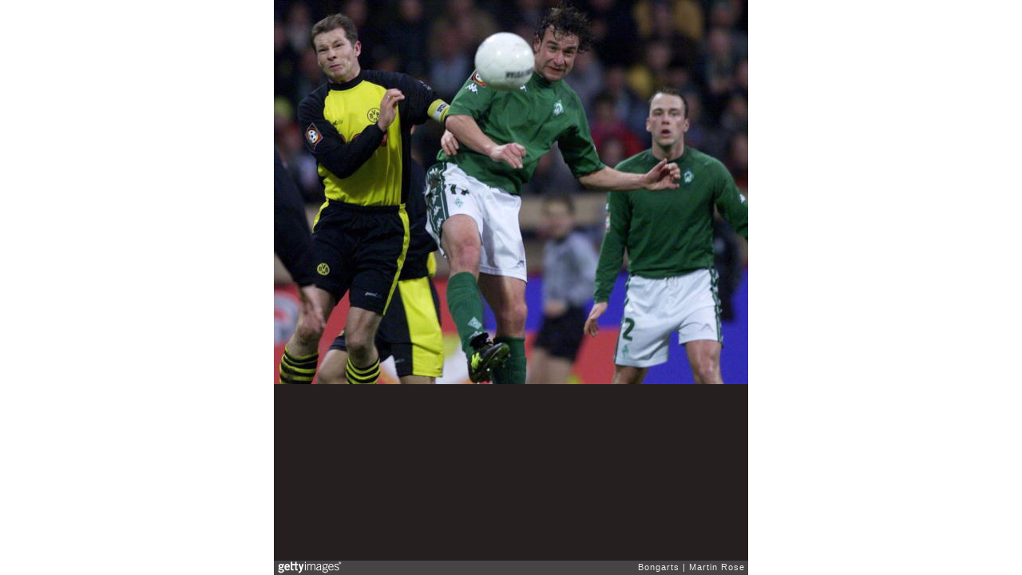

--- FILE ---
content_type: text/html; charset=UTF-8
request_url: http://embed.gettyimages.com/embed/52718996?et=v6zmbqZyR3pJXVVHp2-YHQ&viewMoreLink=on&sig=ZaUZQLv3Yp2IefWapQV7tKixdY8Yf64NLUWjGnJgWeo=
body_size: 6920
content:



<!DOCTYPE html>
<html>
  <head>
    <base target="_parent" />
    <title>FUSSBALL: 1. BL 01/02, SV WERDER BREMEN - BORUSSIA DORTMUND 1:1 [Getty Images]</title>
    <meta http-equiv="X-UA-Compatible" content="IE=edge,chrome=1" />
    <meta name="robots" content="noindex, follow" />
    <meta name="viewport" content="width=device-width, initial-scale=1.0" />
    <!--[if lt IE 10]>
    <script src="//html5shiv.googlecode.com/svn/trunk/html5.js"></script>
    <![endif]-->
    <meta name="twitter:card" content="photo" />
    <meta name="twitter:site" content="@GettyImages" />
    <meta name="twitter:title" content="52718996 / Martin Rose / Bongarts" />
    <meta property="og:description" content="Martin Rose / Bongarts" />
    <meta property="og:image" content="http://embed-cdn.gettyimages.com/photos/bremen-sv-werder-bremen-borussia-dortmund-11-stefan-reuterdortmund-picture-id52718996?k=6&amp;m=52718996&amp;s=594x594&amp;w=0&amp;h=pReH55IRCs3GbQanV0czYnU0pTn8nDpnDkI-aAxN_VE=&amp;Expires=1766019600&amp;Key-Pair-Id=APKAIJLYLGZE3LWJLKRA&amp;Signature=Y~9Zx9x37dDnnINeFic-bUYwp4lD7WFhLfxRcQUbxG43n5tpslrKBeUD6kUat-l1ABkOg8CIofszHVKnXEFzmyJiK4SiMG~RzLPHTn9gcbty83PsCM~M7FalUPh9rf~z09vVumwSdPG1CWwUtTqjeW3iSepyFWTSQlt9iWq06PMH8AaPDS0WUbqGkcsTVjcIaZJPXHMd-RzuhwvOSQD1gfnFzeJ5JlxcTo1EFiZCYrHVIQwKqJoeduU0eCZ9VDBd5KedkJ9A9LQFCe~LyMKOTTxlgtaL7PeMbXIXv4w5OgYUGWGhmsWdAKUyYBsz~v3MeB3d8Mh4YnYR4NR-9tPxp4ctm-8fAR6bw4Cdu6toSn~sVFeSVw3MABE6A8Cbl0nZ5u7be4Mlz98f2GZJ~kb5x0PKCKsOjRehlF3~f7q1irpf9JUfyvvhrGY2e8sFiAfxBC~rybsw0fRT~ODaeYCVuOrz7ywpnUWQGw2iFG~NtsQqjcPApHebRXjCjgbyMFIGOm08zkfHs2iiOwla89AdH4RfxCvEapnlg0mEco5SpCrKSX9yPKAfS9kCwSE28UMQ4VofMQ5yhvd1Ksa4IYj2nbGiRevCBAoVolvPd7nai9nvwxdr0~WX4t3EAoIySf3N4NsYgjsEkiSjHEOKpTupaDczIUKIcu5fL4~c-yqwcnQ_" />
    <meta property="og:url" content="http://www.gettyimages.com/detail/52718996" />
    <meta property="og:site_name" content="Getty Images" />
    <meta name="getty:adp" content="http://www.gettyimages.com/detail/52718996" />

    

    <script src="//ajax.googleapis.com/ajax/libs/jquery/1.10.2/jquery.min.js"></script>
    
  </head>

  <body class="embed">

  <link rel="stylesheet" type="text/css" href="//embed-cdn.gettyimages.com/css/2977517/style.css" />

<div id="fb-root"></div>
<section id="body-wrapper"  data-frame-width="594" data-frame-height="481">
  
  
  

  <div id="embed-body" data-spectrum-base-url="//spectrum.gettyimages.com/v3/signals" data-asset-ids="" style="max-width:594px;">
    
    
      
    <div id="slide-0" class="slide active" data-asset-id="52718996"
                                                                                       data-collection-id="111" data-asset-product-type="Sport" data-content-type="still image">
      <main class="solo">
        <figure>
          
            
              <ul class="reblog solo">
  
  <li id="li-fb" class="li-button">
    <div class="icon-button icon-fb" title="Share on Facebook"  onclick="return Embed.Social().facebook('http://www.gettyimages.com/consumer/share/assets/52718996');" ></div>
  </li>
  
  <li id="li-twitter" class="li-button">
    <a class="icon-button icon-twitter" title="Share on Twitter"  onclick="return Embed.Social().twitter('http://www.gettyimages.com/consumer/share/assets/52718996', 'FUSSBALL: 1. BL 01\/02, SV WERDER BREMEN - BORUSSIA DORTMUND 1:1');" ></a>
  </li>
  <li id="li-pinterest" class="li-button">
    <a class="icon-button icon-pinterest" title="Share on Pinterest"  onclick="return Embed.Social().pinterest('\/\/www.pinterest.com\/pin\/create\/button?url=http%3A%2F%2Fwww.gettyimages.com%2Fdetail%2F52718996%3Fet%3Dv6zmbqZyR3pJXVVHp2-YHQ%26share%3Dembed_Pinterest\x26media=http%3A%2F%2Fmedia.gettyimages.com%2Fphotos%2Fbremen-sv-werder-bremen-borussia-dortmund-11-stefan-reuterdortmund-picture-id52718996\x26description=1. BUNDESLIGA 01\/02, Bremen; SV WERDER BREMEN - BORUSSIA DORTMUND 1:1; Stefan REUTER\/DORTMUND, Marco BODE\/BREMEN  (Photo by Martin Rose\/Bongarts\/Getty Images)');" ></a>
  </li>
  
</ul>

            

            

            
                <aside class="assetcomp-overlay" onclick="if (!Embed.MediaQuery().mobile() &&  true ) { window.open('http:\/\/www.gettyimages.com\/detail\/52718996?et=v6zmbqZyR3pJXVVHp2-YHQ', '_blank'); Embed.ClickHandler().click('ADP'); return false; }" data-url='http://www.gettyimages.com/detail/52718996?et=v6zmbqZyR3pJXVVHp2-YHQ'></aside>
                <a href="http://www.gettyimages.com/detail/52718996?et=v6zmbqZyR3pJXVVHp2-YHQ" target="_blank" class="assetcomp-link">
                  <img class="assetcomp" id="assetcomp-0" alt="BREMEN, GERMANY - DECEMBER 15:  1. BUNDESLIGA 01/02, Bremen; SV WERDER BREMEN - BORUSSIA DORTMUND 1:1; Stefan REUTER/DORTMUND, Marco BODE/BREMEN  (Photo by Martin Rose/Bongarts/Getty Images)" src="http://embed-cdn.gettyimages.com/photos/bremen-sv-werder-bremen-borussia-dortmund-11-stefan-reuterdortmund-picture-id52718996?k=6&amp;m=52718996&amp;s=594x594&amp;w=0&amp;h=pReH55IRCs3GbQanV0czYnU0pTn8nDpnDkI-aAxN_VE=&amp;Expires=1766019600&amp;Key-Pair-Id=APKAIJLYLGZE3LWJLKRA&amp;Signature=Y~9Zx9x37dDnnINeFic-bUYwp4lD7WFhLfxRcQUbxG43n5tpslrKBeUD6kUat-l1ABkOg8CIofszHVKnXEFzmyJiK4SiMG~RzLPHTn9gcbty83PsCM~M7FalUPh9rf~z09vVumwSdPG1CWwUtTqjeW3iSepyFWTSQlt9iWq06PMH8AaPDS0WUbqGkcsTVjcIaZJPXHMd-RzuhwvOSQD1gfnFzeJ5JlxcTo1EFiZCYrHVIQwKqJoeduU0eCZ9VDBd5KedkJ9A9LQFCe~LyMKOTTxlgtaL7PeMbXIXv4w5OgYUGWGhmsWdAKUyYBsz~v3MeB3d8Mh4YnYR4NR-9tPxp4ctm-8fAR6bw4Cdu6toSn~sVFeSVw3MABE6A8Cbl0nZ5u7be4Mlz98f2GZJ~kb5x0PKCKsOjRehlF3~f7q1irpf9JUfyvvhrGY2e8sFiAfxBC~rybsw0fRT~ODaeYCVuOrz7ywpnUWQGw2iFG~NtsQqjcPApHebRXjCjgbyMFIGOm08zkfHs2iiOwla89AdH4RfxCvEapnlg0mEco5SpCrKSX9yPKAfS9kCwSE28UMQ4VofMQ5yhvd1Ksa4IYj2nbGiRevCBAoVolvPd7nai9nvwxdr0~WX4t3EAoIySf3N4NsYgjsEkiSjHEOKpTupaDczIUKIcu5fL4~c-yqwcnQ_" />
                </a>
            
          
        </figure>
        <div class="image-footer">
          <div class="logo-container">
            <img src='//embed-cdn.gettyimages.com/images/2977517/gi-logo.png' width="82" height="15" class="gi-icon" alt="Getty Images" />
          </div>
          <div class="meta">
            <p class="footer-text">
              <span class="collection" title="Bongarts" data-field="collection">Bongarts</span>
              <span class="photographer" title="Martin Rose" data-field="photographer">Martin Rose</span>
            </p>
          </div>
        </div>
      </main>
      
    </div>
    
  </section>

<menu id="radial-menu">
  <ul>
    <li id="radial-item-share" class="radial-item" onclick="return Embed.SocialMenu().show();"></li>
  </ul>
</menu>

<script type="text/javascript">
  $(document).ready(function() { Embed.version = "1"; });
</script>
<script type="text/javascript" src="//embed-cdn.gettyimages.com/js/2977517/embed-bundle.js"></script>
<script type="text/javascript">
  $(document).ready(function () {
    Embed.Bootstrapper().init();
  });
</script>


  </body>
</html>



--- FILE ---
content_type: application/javascript
request_url: http://embed-cdn.gettyimages.com/js/2977517/embed-bundle.js
body_size: 21588
content:
!function(e){function t(n){if(i[n])return i[n].exports;var o=i[n]={exports:{},id:n,loaded:!1};return e[n].call(o.exports,o,o.exports,t),o.loaded=!0,o.exports}var i={};return t.m=e,t.c=i,t.p="",t(0)}([function(e,t,i){i(1);var n=n||{};n=i(3).Embed,n.Signals=i(4).Signals,n.Social=i(5).Social,n.DeferredScripts=i(6).DeferredScripts,n.CompatibilityManagerState=i(7).CompatibilityManagerState,n.CompatibilityManager=i(7).CompatibilityManager,n.Slideshow=i(8).Slideshow,n.FooterTextLayout=i(9).FooterTextLayout,n.Attribute=i(10).Attribute,n.CaptionLayout=i(11).CaptionLayout,n.MediaQuery=i(12).MediaQuery,n.Event=i(12).Event,n.Timeouts=i(12).Timeouts,n.SocialMenu=i(13).SocialMenu,n.Ajax=i(14).Ajax,n.ClickHandler=i(15).ClickHandler,n.RadialMenu=i(16).RadialMenu,n.TouchState=i(17).TouchState,n.TouchTimerState=i(17).TouchTimerState,n.TouchTimer=i(17).TouchTimer,n.TouchHandler=i(17).TouchHandler,n.InsertAd=i(18).InsertAd,window.Embed=n},function(e,t,i){function n(e){return e&&e.__esModule?e:{default:e}}function o(e,t,i){return t in e?Object.defineProperty(e,t,{value:i,enumerable:!0,configurable:!0,writable:!0}):e[t]=i,e}var a=i(2),r=n(a);$(function(){var e=(new r.default,document.getElementById("getty-ad-tag"));e&&(Embed.Signals().send("AdTag Served",{advertiser_id:$(e).data().advertiser}),ggevents=window.ggevents||[],ggevents.push({"inimage.load":function(e){var t;Embed.Signals().send("AdAsset Viewed",(t={advertiser_id:"gumgum",campaign_id:"null",line_item_id:"null",creative_id:"null",ad_size:"null"},o(t,"line_item_id","null"),o(t,"paid_ad",!0),t))}})),$("[id^='panorama']").mousedown(function(e){Embed.Signals().send("Embed Interacted",{content_type:"three-sixty image"})})})},function(e,t){"use strict";function i(e,t){if(!(e instanceof t))throw new TypeError("Cannot call a class as a function")}Object.defineProperty(t,"__esModule",{value:!0});var n=function(){function e(e,t){for(var i=0;i<t.length;i++){var n=t[i];n.enumerable=n.enumerable||!1,n.configurable=!0,"value"in n&&(n.writable=!0),Object.defineProperty(e,n.key,n)}}return function(t,i,n){return i&&e(t.prototype,i),n&&e(t,n),t}}(),o=250,a=function(){function e(){var t=this;i(this,e),this._observers={},setInterval(function(){Object.keys(t._observers).forEach(function(e){t._observers[e](e,t._observers)})},o)}return n(e,[{key:"add",value:function(e,t){this._observers[e]=function(e,i){var n=t();n&&delete i[e]}}},{key:"clear",value:function(){this._observers={}}}]),e}();t.default=a},function(e,t,i){var n=i(4);n.Bootstrapper=function(){if(!(this instanceof arguments.callee))return new arguments.callee;var e=function(e){for(var t=window.location.search.substring(1),i=t.split("&"),n=0;n<i.length;n++){var o=i[n].split("=");if(decodeURIComponent(o[0])==e)return decodeURIComponent(o[1])}},t=function(){$(document).one("ready",function(){var t="Embed"+(n.Slideshow().isSlideshow()?" Slideshow":"")+" Viewed",i="amp"===e("custom")?"amp":"",o={markup_type:i,content_type:$(".slide.active").data().contentType};n.Signals().send(t,o)}),$(window).one("mouseover",function(){n.DeferredScripts().load()}),window.addEventListener("slideChanged",function(e){var t="gtp-ad"===$(".slide.active").attr("data-asset-id");t&&setTimeout(n.InsertAd(),200)}),$("#embed-body").one("mouseleave",function(e){var t=$("#embed-body .side-nav"),i=t.hasClass("animate");i||t.addClass("animate")}),$("#embed-body img.assetcomp").on("load",function(){var e=$("#"+this.id).parents(".slide");n.CompatibilityManager().init(),n.FooterTextLayout().init(e),n.CaptionLayout().init(e),n.SocialMenu().init()}).each(function(){this.complete&&$(this).load()}),$(window).resize(function(){n.RadialMenu().hide(),slides=$(".slide").each(function(){n.FooterTextLayout().init(this)}),n.CaptionLayout().init(),n.SocialMenu().hide(),n.SocialMenu().init()}),$("#radial-menu").on("contextmenu",function(e){return n.Event().absorb(e)}).on("mousedown",function(e){return 2!==e.button||n.Event().absorb(e)}),$("#embed-body .icon-social").bind("click",function(e){return n.SocialMenu().toggle(),n.Event().absorb(e)}),$(".assetcomp-overlay").on("contextmenu",function(e){return!!n.MediaQuery().mobile()||n.Event().absorb(e)}).on("mousedown",function(e){return!(2===e.button&&!n.MediaQuery().mobile())||n.Event().absorb(e)}).on("mouseup",function(e){return!(2===e.button&&!n.MediaQuery().mobile())||n.Event().absorb(e)}).on("touchstart",function(e){n.TouchHandler().touchstart(e),n.Event().stopPropagation(e)}).on("touchmove",function(e){n.TouchHandler().touchmove(e),n.Event().stopPropagation(e)}).on("touchend",function(e){n.TouchHandler().touchend(e),n.Event().stopPropagation(e)}),n.Slideshow().init()};return{init:t}},t.Embed=n},function(e,t){t.openAdp=function(e,t){Embed.Signals().send("Embed View Image Link Clicked",{content_type:$(".slide.active").data().contentType}),window.open(e,t)},t.Signals=function(){function e(e){for(var t=e+"=",i=document.cookie.split(";"),n=0;n<i.length;n++){for(var o=i[n];" "==o.charAt(0);)o=o.substring(1);if(0==o.indexOf(t))return o.substring(t.length,o.length)}return""}var t=function(t,i){var n=$("#body-wrapper").hasClass("preview");if(!n){var o={asset_id:$("#embed-body .slide.active").data("asset-id").toString(),width:Math.max(document.documentElement.clientWidth,window.innerWidth||0),height:Math.max(document.documentElement.clientHeight,window.innerHeight||0),embed_tag:location.search.getQueryValue("et"),referer:document.referrer,visitor_id:e("vis=vid"),version:Embed.version},a=$("#embed-body").data("asset-ids");a.length>0&&(o.asset_ids=a.split(","));var r=$.extend(o,i),d={event:t,properties:r,source:"Getty Embed"},s=$("#embed-body").data("spectrum-base-url").toString();Embed.Ajax().post(s,[d],null,null)}};return{send:t}}},function(e,t){t.Social=function(){if(!(this instanceof arguments.callee))return new arguments.callee;var e=function(e,t){var i=e.indexOf("?")>-1?"&":"?";return e+i+"share=embed_"+t},t=function(t){return Embed.SocialMenu().hide(),Embed.ClickHandler().click("Facebook"),FB.ui({display:"popup",method:"feed",link:e(t,"facebook")},function(){}),!1},i=function(e){return Embed.SocialMenu().hide(),Embed.ClickHandler().click("Pinterest"),window.open(e,"pinterest-window","width=750,height=560,resizable,scrollbars=yes"),!1},n=function(e){return Embed.SocialMenu().hide(),Embed.ClickHandler().click("Photos.com"),window.open(e,"photos-com-window"),!1},o=function(t,i){var n,o,a;return Embed.TouchState.socialDisabled||(Embed.SocialMenu().hide(),Embed.ClickHandler().click("Twitter"),n=i,o=102,n.length>o&&(a=n.length-o,n=n.substring(0,i.length-a-3),n+="..."),window.open("//twitter.com/share?url="+e(t,"twitter")+"&text="+n+"%20%7c%20Getty Images&","twitter-window","width=400,height=244,resizable,scrollbars=yes")),!1};return{facebook:t,pinterest:i,photoscom:n,twitter:o}}},function(e,t){t.DeferredScripts=function(){if(!(this instanceof arguments.callee))return new arguments.callee;var e,t=function(t,i){var n;document.getElementById(t)||(n=document.createElement("script"),n.id=t,n.async=!0,n.src=i,e||(e=document.getElementsByTagName("script")[0]),e.parentNode.insertBefore(n,e))},i=function(){t("facebook-jssdk","//connect.facebook.net/en_US/all.js")};return{load:i}},window.fbAsyncInit=function(){FB.init({appId:284407575061190,status:!0,cookie:!0,xfbml:!0,oauth:!0})}},function(e,t){t.CompatibilityManagerState={initialized:!1,version:null},t.CompatibilityManager=function(){if(!(this instanceof arguments.callee))return new arguments.callee;var e=function(){$("#embed-body figure").height($("#embed-body figure img.assetcomp").height()),$("#embed-body .footer").addClass("version1")},t=function(){if(Embed.CompatibilityManagerState.version)return Embed.CompatibilityManagerState.version;var e=$("#embed-body img.assetcomp"),t=1,i=$(window),n=i.height(),o=i.width(),a=$("#body-wrapper").data("frame-width"),r=parseInt(e.attr("height"));return(o<a||o>a)&&(t=o/a),Embed.CompatibilityManagerState.version=window.top!==window.self&&Math.abs(n-r*t)>2&&n!==r?1:2,Embed.CompatibilityManagerState.version},i=function(){1===t()&&e(),Embed.CompatibilityManagerState.initialized=!0};return{init:i,v1:function(){return 1===t()}}}},function(e,t){t.Slideshow=function(){if(!(this instanceof arguments.callee))return new arguments.callee;var e=$(".slide").length,t=e-1,n=$(".ad-slide").length>0;return isSlideshow=function(){return $(".slide").length>1},init=function(){isSlideshow()&&$(".ssnav").show()},$(".ad-wrap").show(),findLastSlideIndex=function(){return $(".slide").length-1},prev=function(){if(isSlideshow()){Embed.SocialMenu().hide(),activeSlide=$(".slide.active"),i=activeSlide.attr("id").split("-")[1],next=-1,0==i?next=findLastSlideIndex():next=parseInt(i,10)-1,nextSlide=$("#slide-"+next);var n=next+1;n<1&&(n=e),n=n>t?99:n;var o={transition:"left",slide_position:n,asset_count:t,content_type:nextSlide.data().contentType};activeSlide.attr("class","slide p"),nextSlide.attr("class","slide active p"),Embed.Signals().send("Embed Slideshow Transitioned",o),Embed.ClickHandler().click("slide_transition",o);var a=new CustomEvent("slideChanged");window.dispatchEvent(a)}},next=function(e){function t(){return e.apply(this,arguments)}return t.toString=function(){return e.toString()},t}(function(){if(isSlideshow()){Embed.SocialMenu().hide(),activeSlide=$(".slide.active"),i=activeSlide.attr("id").split("-")[1],next=parseInt(i,10)+1,nextSlide=$("#slide-"+next),0==nextSlide.length&&(nextSlide=$("#slide-0"));var e=next+1;t<e&&(e=1);var n="gtp-ad"===$("#slide-"+next).data("collection-id");e=n?99:e;var o={transition:"right",slide_position:e,asset_count:t,content_type:nextSlide.data().contentType};activeSlide.attr("class","slide n"),nextSlide.attr("class","slide active n"),Embed.Signals().send("Embed Slideshow Transitioned",o),Embed.ClickHandler().click("slide_transition",o);var a=new CustomEvent("slideChanged");window.dispatchEvent(a)}}),slide=function(e){var i=e+1;Embed.SocialMenu().hide(),activeSlide=$(".slide.active"),old=activeSlide.attr("id").split("-")[1],newSlide=$("#slide-"+e),0==newSlide.length&&(newSlide=$("#slide-0")),e>old?(activeSlide.attr("class","slide n"),newSlide.attr("class","slide active n")):(activeSlide.attr("class","slide p"),newSlide.attr("class","slide active p")),i=i>t?99:i;var n={transition:"dots",slide_position:i,asset_count:t,content_type:activeSlide.data().contentType};Embed.Signals().send("Embed Slideshow Transitioned",n),Embed.ClickHandler().click("slide_transition",n);var o=new CustomEvent("slideChanged");window.dispatchEvent(o)},{init:init,prev:prev,next:next,slide:slide,isSlideshow:isSlideshow,hasAdSlide:n}}},function(e,t){t.FooterTextLayout=function(){if(!(this instanceof arguments.callee))return new arguments.callee;var e={photographer:null,collection:null},t=$("#embed-body .meta p.footer-text"),i=$("#embed-body .image-footer"),n=$(".logo-container"),o=$(window),a="tight",r="single-line-break",d="field",s=function(){var e=$(t.find("span")[0]).width(),o=$(t.find("span")[1]).width(),a=32,d=e+o+n.width()+a>i.width();d?($("#embed-body main").addClass(r),$("#embed-body .image-footer").addClass(r)):($("#embed-body main").removeClass(r),$("#embed-body .image-footer").removeClass(r)),$("#embed-body .logo-container").height($("#embed-body figure .gi-icon").height())},c=function(i){var o=i.data(d);n.removeClass(a),t.removeClass(a),o&&(e[o]?i.text(e[o]):e[o]=i.text())},l=function(t){var i,o,a=-2,r=!1,s=8230;for(Embed.Attribute().title(t,!1);t.width()+n.width()+a>$(window).width();)i=t.text().split(""),i.pop(),t.text(i.join("")),r=!0;r&&(o=t.data(d),o&&Embed.Attribute().title(t,!0,e[o]),t.text(t.text()+String.fromCharCode(s)))},u=function(){var e=20,o=n.find("img");n.hide(),t.width()+n.width()+e>i.width()?(n.addClass(a),t.addClass(a)):60===o.width()&&(n.removeClass(a),t.removeClass(a)),n.show()},h=function(e){e?t.removeClass("transparent"):t.addClass("transparent")},m=function(){var e,i;0!==o.width()&&(h(!1),e=$(t.find(".photographer")[0]),i=$(t.find(".collection")[0]),c(e),c(i),s(),u(),l(e),l(i),h(!0))};return{init:m}}},function(e,t){t.Attribute=function(){var e=function(e,t,i){var n="title";t?e.attr(n,i):e.removeAttr(n)};return{title:e}}},function(e,t){t.CaptionLayout=function(){if(!(this instanceof arguments.callee))return new arguments.callee;var e=function e(t){var i=this;void 0==t&&$("#embed-body .slides").each(function(){e(i)}),$("figcaption",t).css("bottom",$(".image-footer",t).height())},t=function(){var t=$("#embed-body figure figcaption");t.css("opacity",1),t.show(),Embed.RadialMenu().hide(),Embed.SocialMenu().hide(),e()},i=function(){var e=$("#embed-body figure figcaption");e.css("opacity",0),e.hide()},n=function(){return $("#embed-body figure figcaption").is(":visible")&&$("#embed-body figure figcaption").css("opacity")>0};return{init:e,show:t,hide:i,visible:n}}},function(e,t){t.MediaQuery=function(){if(!(this instanceof arguments.callee))return new arguments.callee;var e=function(){return window.matchMedia("only screen and (min-device-width : 0px) and (max-device-width : 1023px)").matches};return{mobile:e}},t.Event=function(){if(!(this instanceof arguments.callee))return new arguments.callee;var e=function(e){var t={};return e&&"[object Function]"===t.toString.call(e)},t=function(e){var t=i(e);return n(t)},i=function(t){var i=t||window.event;return i&&(e(i.stopPropagation)&&i.stopPropagation(),i.cancelBubble=!0),i},n=function(t){var i=t||window.event;return i&&(e(i.preventDefault)&&i.preventDefault(),i.returnValue=!1),!1};return{absorb:t,stopPropagation:i,preventDefault:n}},t.Timeouts=function(){if(!(this instanceof arguments.callee))return new arguments.callee;var e=function(e){var t,i;for(i=e.length,t=0;t<i;t+=1)window.clearTimeout(e[t]);e.length=0};return{clear:e}},String.prototype.getQueryValue=function(e){var t,i,n=decodeURIComponent(this.replace("?","")),o=n.split("&");for(t=0;t<o.length;t+=1)if(i=o[t].split("="),i.length>1&&i[0]===e)return i[1];return""},String.prototype.getHost=function(){var e=document.createElement("a");return e.href=this,e.hostname}},function(e,t){t.SocialMenu=function(){if(!(this instanceof arguments.callee))return new arguments.callee;var e=function(){var e=$("#embed-body .reblog.solo"),t=$("#embed-body .reblog.solo li").length,i=32,n=4;t*(i+n)>$(window).width()&&(e.height(2*i),e.width(Math.ceil(t/2)*(i+n))),Embed.MediaQuery().mobile()&&e.height(e.height()+n)},t=function(){Embed.RadialMenu().hide(),reblog=$("#embed-body .reblog"),Embed.MediaQuery().mobile()?(reblog.show(),setTimeout(function(){reblog.hide()},3e3)):(reblog.css("opacity",1),setTimeout(function(){reblog.css("opacity","")},1500))},i=function(){reblog=$("#embed-body .reblog"),Embed.MediaQuery().mobile()?reblog.hide():reblog.css("opacity","")},n=function(){return $("#embed-body .reblog").is(":visible")&&$("#embed-body .reblog").css("opacity")>0},o=function(){n()?i():t()};return{hide:i,init:e,show:t,visible:n,toggle:o}}},function(e,t){t.Ajax=function(){if(!(this instanceof arguments.callee))return new arguments.callee;var e=function(e,t,i){$.ajax(e,{async:!0,cache:!1,contentType:"application/json; utf-8",headers:{"Access-Control-Allow-Origin":"*"},success:t?t:function(){},error:i?i:function(){}})},t=function(e,t,i,n){$.ajax(e,{async:!0,cache:!1,type:"POST",contentType:"application/json; utf-8",xhrFields:{withCredentials:!1},dataType:"json",data:JSON.stringify(t),success:i?i:function(){},error:n?n:function(){}})};return{get:e,post:t}}},function(e,t){t.ClickHandler=function(){if(!(this instanceof arguments.callee))return new arguments.callee;var e=function(e,n){var o=t(e,n);i(o.click_destination)},t=function(e,t){var i={asset_id:$("#embed-body .slide.active").data("asset-id").toString(),click_destination:e,collection_id:$("#embed-body .slide.active").data("collection-id").toString(),embed_tag:location.search.getQueryValue("et"),host:document.referrer.getHost(),is_mobile:Embed.MediaQuery().mobile(),referer:document.referrer,user_agent:navigator.userAgent,markup_type:location.search.getQueryValue("custom")};return t&&(i.asset_count=t.asset_count,i.slide_position=t.slide_position),i},i=function(e){var t="Embed"+(Embed.Slideshow().isSlideshow()?" Slideshow":"")+" Clicked",i={click_destination:e.toLowerCase(),content_type:$(".slide.active").data().contentType};Embed.Signals().send(t,i)};return{click:e}}},function(e,t){t.RadialMenu=function(){if(!(this instanceof arguments.callee))return new arguments.callee;var e=$("#radial-menu"),t={x:0,y:0},i=parseInt($("#radial-menu").css("border-radius")),n=$("#radial-item-share").width(),o=function(t){d(t),r(),e.show()},a=function(){e.hide()},r=function(){var e,t,o=[$("#radial-item-share")],a=240,r=30;for(location.search.getQueryValue("caption")&&o.push($("#radial-item-info")),t=0;t<o.length;t+=1)e=(a+t*r)*(Math.PI/180),o[t].css("left",Math.round(i*Math.cos(e))+i-.5*n),o[t].css("top",Math.round(i*Math.sin(e))+i-.5*n)},d=function(o){var a,r;o.originalEvent&&o.originalEvent.touches?(t.x=o.originalEvent.touches[0].pageX,t.y=o.originalEvent.touches[0].pageY):(t.x=o.pageX,t.y=o.pageY),a=-1*i+.5*n,r=-1*i-.25*n,t.x+=r,t.y+=a,t.x>$(window).width()-1.75*i?t.x=$(window).width()-1.75*i:t.x<-.25*i&&(t.x=-.25*i),t.y<.5*n&&(t.y=.5*n),e.css("left",t.x),e.css("top",t.y)},s=function(){return e.is(":visible")&&e.css("opacity")>0};return{show:o,hide:a,visible:s}}},function(e,t){t.TouchState={x:0,y:0,moving:0,href:null,timeouts:[],ended:!1,set:function(e,t){var i=Embed.TouchHandler().touches(e)[0];this.href=t,this.x=i.pageX,this.y=i.pageY,this.moving=0,this.ended=!1}},t.TouchTimerState={startTime:0,endTime:0},t.TouchTimer=function(){if(!(this instanceof arguments.callee))return new arguments.callee;var e=250,t=function(t){Embed.TouchTimerState.startTime=Date.now(),Embed.TouchState.timeouts.push(window.setTimeout(function(){Embed.TouchHandler().touchend(t),Embed.Event().stopPropagation(t)},e))},i=function(){Embed.Timeouts().clear(Embed.TouchState.timeouts),Embed.TouchTimerState.endTime=Date.now()},n=function(){return Embed.TouchTimerState.endTime-Embed.TouchTimerState.startTime>=e};return{start:t,stop:i,hold:n}},t.TouchHandler=function(){if(!(this instanceof arguments.callee))return new arguments.callee;var e=function(e){return e&&!e.touches&&e.originalEvent&&e.originalEvent.touches?e.originalEvent.touches:e&&e.touches?e.touches:["error"]},t=function(t){var i=$(t.target);return e(t).length>1?(Embed.TouchTimer().stop(),!1):(Embed.TouchState.set(t,i.data().url),Embed.TouchTimer().start(t),!0)},i=function(t){var i=e(t)[0],n=20;i.pageX>Embed.TouchState.x+n?Embed.TouchState.moving=1:i.pageX<Embed.TouchState.x-n&&(Embed.TouchState.moving=-1),(i.pageY>Embed.TouchState.y+n||i.pageY<Embed.TouchState.y-n)&&(Embed.TouchState.moving=99)},n=function(e){if(Embed.TouchState.ended)return!1;Embed.TouchState.ended=!0;var t=Embed.SocialMenu();switch(Embed.TouchTimer().stop(),Embed.TouchState.moving){case 0:if(t.visible())return t.hide(),Embed.Event().preventDefault(e),!1;Embed.TouchTimer().hold()?Embed.Slideshow().isSlideshow()?Embed.CaptionLayout().show():Embed.RadialMenu().show(e):!Embed.TouchTimer().hold()&&Embed.RadialMenu().visible()?Embed.RadialMenu().hide():Embed.TouchTimer().hold()||Embed.RadialMenu().visible()||(window.open(Embed.TouchState.href,"_blank"),Embed.ClickHandler().click("ADP"));break;case-1:Embed.Slideshow().next();break;case 1:Embed.Slideshow().prev()}return!0};return{touchstart:t,touchmove:i,touchend:n,touches:e}}},function(e,t){t.InsertAd=function(){var e="true"===window.location.href.getQueryValue("preview");if(!e){var t,i,n,o,a="json",r="http://gettyimages.com/detail/",d="https://s3-us-west-2.amazonaws.com/jaguar-becaptioner/embed/",s=function(){return $("#slide-0").attr("data-asset-product-type")},c=function(e){return Math.floor(Math.random()*e)},l=function(){var e={AU:"AUS",BR:"BRA",CA:"CAN",DE:"DEU",FR:"FRA",IT:"ITA",JP:"JPN",MX:"MEX",ES:"ESP",GB:"GBR",US:"USA"},t=navigator.language.substring(3).toUpperCase(),i=e[t];return"undefined"==typeof i&&(i="USA"),i};n=s(),d+=l()+"-"+(n||"Editorial")+"."+a;var u=""===n?"on":"in";u="News"===n?"in the":u;var h=function(e,t,i){Embed.Ajax().get(e,t,i)},m=function(e){var e=JSON.parse(e),n=e.Assets.length-1,a=c(n);t=e.Assets[a],i=t.DeliveryUrls.Comp,o=t.Title,r+=t.Id,I()},f=function(){var e={},t=$("#slide-0 figure");return e.width=t.width(),e.height=t.height(),e};h(d,m);var b,p,v=f(),g=parseInt(.75*v.width),w=parseInt(.75*v.height),y=20,S=250,E=g<S||w<S,T=w>g,x="font-size:14px;margin-top:20px; padding:10px;";T?(b="width:100%;height:100%;",p="display: block; width:100%;padding-top:20px;"):(b="width:100%;height:100%;",p="display:inline-block;width:45%;left:52%;");var C=w<=g;!T&&C&&(p="display:inline-block;width:45%;font-size:18px;line-height:22px;margin-top:"+w/8+"px;",x="font-size:12px;margin-top:4px;padding:4px 8px;");var M=parseInt((v.height-w)/2)-y,k="Sport"===n?"Sports":n||"Getty Images",_=$(".gpt-rich-media-content").attr("data-gi_clicktracking"),A=function(){_=_||"https://adclick.g.doubleclick.net/pcs/click?adurl=";var e=decodeURIComponent(_)+r;return"<style>.wrapper{height:"+w+"px; width:"+g+"px; margin:"+M+"px auto;position:relative;}.img{background: url("+i+") no-repeat center center;display:inline-block;"+b+'background-size:contain;float:left}</style><div id="getty-ad"><div class="wrapper'+(C?"":" stack")+'"><div class="left"><a href="'+e+'" target="_blank"><div id="ad-img" class="img" /></a></div><div class="right"><div class="title'+(E?" small":"")+(C?"":" stack")+'">Now trending '+u+" "+k+'<a href="'+e+'" target="_blank"><button id="btn" '+(E?'class="small"':"")+">Explore More</button></a></div></div></div></div>"},I=function(){$(".ad-wrap").html(A())}}}}]);